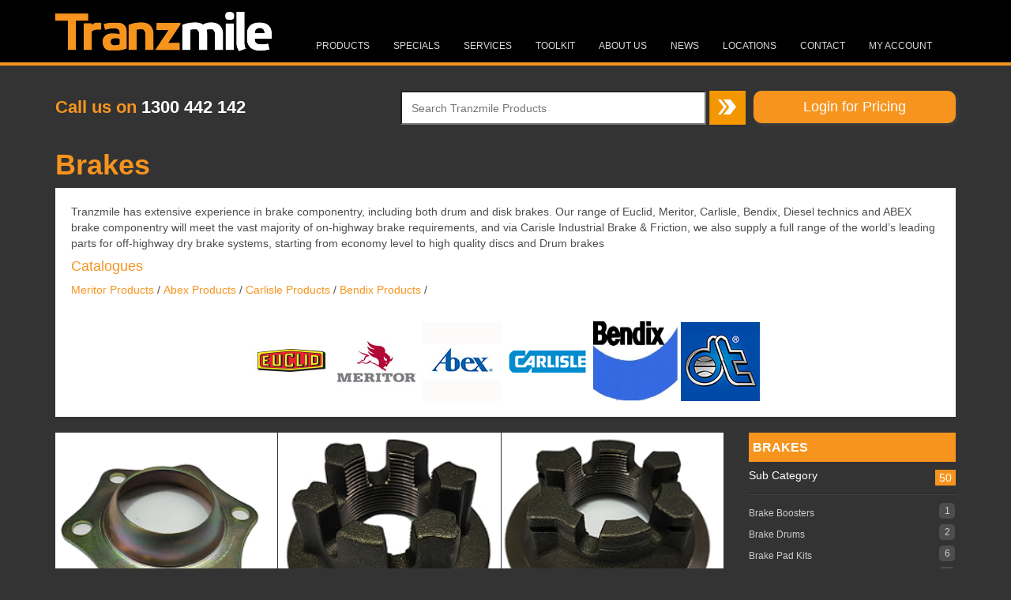

--- FILE ---
content_type: text/html; charset=utf-8
request_url: https://www.tranzmile.com/categories/brakes/?page=2
body_size: 6394
content:

	<!doctype html>
	<html>
	<head>
		<!-- Global site tag (gtag.js) - Google Analytics -->
<script async src="https://www.googletagmanager.com/gtag/js?id=UA-123133471-1"></script>
<script>
  window.dataLayer = window.dataLayer || [];
  function gtag(){dataLayer.push(arguments);}
  gtag('js', new Date());

  gtag('config', 'UA-123133471-1');
</script>

		<!-- META TAGS -->
		<title>Tranzmile Truck & Trailer Parts - OEM & After Market Truck & Trailer Parts</title>
		<meta name="description" content="A leading supplier of OEM & After Market Truck & Trailer Parts for Iveco, Kenworth, Mack, Western Star, Scania, Mercedes, Volvo, UD, Isuzu, Mitsubishi, Hino and more">
		<meta name="keywords" content="Tranzmile, Truck, Trailer, Parts, OEM, After Market, Iveco, Kenworth, Mack, Western Star, Scania, Mercedes, Volvo, UD, Isuzu, Mitsubishi, Hino">

		<meta name="viewport" content="width=device-width, initial-scale=1.0">

		<!-- STYLESHEETS -->
	 	<link href="//maxcdn.bootstrapcdn.com/bootstrap/3.2.0/css/bootstrap.min.css" rel="stylesheet" type="text/css"  />
		<link href="/css/tranzmile.compressed.css" rel="stylesheet" type="text/css" />
		<link href="/css/media-queries.compressed.css" rel="stylesheet" type="text/css" />
		<link href="/css/jquery.bxslider.compressed.css" rel="stylesheet" />

		<!-- JAVASCRIPT -->
		<!-- jQuery library (served from Google) -->
		<script src="//ajax.googleapis.com/ajax/libs/jquery/1.8.2/jquery.min.js"></script>
		<script src="//code.jquery.com/jquery-1.10.1.min.js"></script>
		<script src="//code.jquery.com/jquery-migrate-1.2.1.min.js"></script>
		<script src="//maxcdn.bootstrapcdn.com/bootstrap/3.2.0/js/bootstrap.min.js"></script>

		<script src="/Scripts/signals.min.js"></script>
		<script src="/Scripts/hasher.min.js"></script>
		<script src="/Scripts/jquery.dotdotdot.js"></script>
		<script src="/Scripts/jquery.placeholder.js"></script>
		<script src="/Scripts/jquery.bxslider.min.js"></script>
		<script src="/Scripts/functions.compressed.js"></script>
		<script src="https://maps.googleapis.com/maps/api/js?key=AIzaSyBtZzdqGC6-ydF9OeAKcQ7WNFRsMfcQPm0"></script>
		
		
		<meta name="google-site-verification" content="q7Y7KbW_vBllWeHD16DyCMPZVPWhc3BMMsvujLqbGlk" />
			<script>
		(function(i,s,o,g,r,a,m){i['GoogleAnalyticsObject']=r;i[r]=i[r]||function(){
		(i[r].q=i[r].q||[]).push(arguments)},i[r].l=1*new Date();a=s.createElement(o),
		m=s.getElementsByTagName(o)[0];a.async=1;a.src=g;m.parentNode.insertBefore(a,m)
		})(window,document,'script','//www.google-analytics.com/analytics.js','ga');

		ga('create', 'UA-21655233-2', 'tranzmile.com');
		ga('send', 'pageview');

	</script>
	</head>
	<body>
		<div id="wrapper">
			<!-- HEADER -->
			<div id="header">
				<div class="container">
					<div class="row">
						<div class="col-lg-3 col-md-3 col-sm-3 col-xs-12">
							<div id="logo">
								<a href="/home.aspx">
									<img src="/media/6324/tranzmile-logo.png" alt="Tranzmile logo" />
								</a>
							</div>
						</div>
						<div class="col-lg-9 col-md-9 col-sm-9 col-xs-12 pull-right">
							<div id="navigationWrapper" class="pull-right">
								<nav class="navbar navbar-default" role="navigation">
						          <div class="container-fluid">
						            <!-- Brand and toggle get grouped for better mobile display -->
						            <div class="navbar-header">
						              <button type="button" class="navbar-toggle" data-toggle="collapse" data-target="#bs-example-navbar-collapse-1">

						                <span class="sr-only">Toggle navigation</span>
						                <span class="icon-bar"></span>
						                <span class="icon-bar"></span>
						                <span class="icon-bar"></span>
						              </button>
						              <a class="navbar-brand" href="/"><img src="/media/6324/tranzmile-logo.png" class="img-responsive"/></a>
						            </div>
						            <!-- Collect the nav links, forms, and other content for toggling -->
						            <div class="collapse" id="bs-example-navbar-collapse-1">
						              <ul class="nav navbar-right">

																




									<li class="dropdowncurrent">
												<a href="https://www.tranzmile.com/categories/">Products</a>
									</li>
									<li class="">
												<a href="https://www.tranzmile.com/specials/">Specials</a>
									</li>
									<li class="dropdown">
												<a href="https://www.tranzmile.com/services/" class="dropdown-toggle">Services</a>
									</li>
									<li class="dropdown">
												<a href="https://www.tranzmile.com/toolkit/" class="dropdown-toggle">Toolkit</a>
									</li>
									<li class="dropdown">
												<a href="https://www.tranzmile.com/about-us/" class="dropdown-toggle">About Us</a>
									</li>
									<li class="dropdown">
												<a href="https://www.tranzmile.com/news/" class="dropdown-toggle">News</a>
									</li>
									<li class="">
												<a href="https://www.tranzmile.com/locations/">Locations</a>
									</li>
									<li class="dropdown">
												<a href="https://www.tranzmile.com/contact/" class="dropdown-toggle">Contact</a>
									</li>
									<li class="">
												<a href="https://www.tranzmile.com/my-account/">MY ACCOUNT</a>
									</li>


						              </ul>
						            </div>
						          </div>
						        </nav>
							</div>
						</div>
					</div>
				</div>
			</div>
			<!-- SEARCH PANEL -->
			<div id="topSearchPanel">
				<div class="container">
					<div class="row">
						<div class="col-lg-4 col-md-4 col-sm-4 col-xs-12">
							<div class="contactNumber">
								<span class="contactNumberLabel">Call us on</span> <span class="contactNumberValue">
									1300 442 142</span>
							</div>
						</div>
						<div class="col-lg-8 col-md-8 col-sm-8 col-xs-12 pull-right">
							<div class="quickSearch">
								
	<div class="menusearchlogin">
	<form action="/search" method="GET">
		<input type="text" name="q" placeholder="Search Tranzmile Products"/>
		<input type="submit" value="" />
	</form>
		<a href="https://www.tranzmile.com/my-account" target="_self"><button class="loginforpricingbtn">Login for Pricing</button></a>
	</div>

								<!--<input type="text" class="form-control" style="width: 92%;" placeholder="search by keyword or part number (This will be replaced by a macro)">
								<img src="/media/12628/quickForm-light-bg.png"/>-->
							</div>
						</div>
					</div>
				</div>
			</div>
			<!-- MAIN CONTENT -->

			<div id="mainContent" class="Categories brakes">
					
	<div class="container">			
		<div class="row">
			<div class="col-lg-12 col-md-12 col-sm-12">
				<h1>Brakes</h1>
				<div class="introduction">
					<table border="0" cellspacing="0" cellpadding="0">
<tbody>
<tr>
<td>
<p>Tranzmile has extensive experience in brake componentry, including both drum and disk brakes. Our range of Euclid, Meritor, Carlisle, Bendix, Diesel technics and ABEX brake componentry will meet the vast majority of on-highway brake requirements, and via Carisle Industrial Brake &amp; Friction, we also supply a full range of the world’s leading parts for off-highway dry brake systems, starting from economy level to high quality discs and Drum brakes</p>
<h4>Catalogues</h4>
<p><a href="http://truckpartsetc.com/sales/PDFs/Arvin%20Meritor%20(Euclid)/Meritor_HydraulicBrake.pdf">Meritor Products</a> /</p>
<p><a href="http://www.navistarpartsandservice.com/downloads/pdf/fleetrite/Fleetrite%20Brake%20Shoe%20Kits.pdf">Abex Products</a> /</p>
<p><a href="http://www.carlislebrake.com/products/">Carlisle Products</a> /</p>
<p><a href="http://www.bendix.com.au/catalogue">Bendix Products</a> /</p>
</td>
</tr>
<tr>
<td> </td>
</tr>
<tr>
<td style="text-align: center;"><a href="https://www.tranzmile.com/brands/euclid/" title="Euclid"><img width="100" height="100" src="/media/12730/Euclid-logo.jpg" alt="Euclid Logo"/></a>  <a href="https://www.tranzmile.com/brands/meritor/" title="Meritor"><img width="100" height="100" src="/media/12741/Meritor-logo.jpg" alt="Meritor Logo"/></a>  <img width="100" height="100" src="/media/118519/abex-transit_header.jpg" alt="Abex Logo Copy"/>  <a href="#" title="Carlisle"><img width="100" height="100" src="/media/12720/Carlisle.jpg" alt="Carlisle"/></a>  <a href="https://www.tranzmile.com/brands/bendix/" title="Bendix"><img width="107" height="101" src="https://encrypted-tbn0.gstatic.com/images?q=tbn:ANd9GcSxPJ-wiub0F1q-HzzShiqCmJq33u9simxRH6zdhIhdzKDuU71c3g"/></a> <a href="https://www.tranzmile.com/brands/diesel-technic/" title="Diesel Technic"><img width="100" height="100" src="/media/118530/Diesel-Technic.jpg" alt="Diesel Technic"/></a></td>
</tr>
</tbody>
</table>
				</div>
			</div>
		</div>
		<div class="row">
			<div class="col-lg-9 col-md-9 col-sm-9">
				





		<div class="productList">

		
			<div class="row">

				
					<div class="col-lg-4 col-md-4 col-sm-4 col-xs-4">
						<div class="productItem gridItem">

							
							<a href="https://www.tranzmile.com/product-catalogue/brakes/retainer-brake-cam-shaft-tmw1018/" class="productLink">
								<div class="productImgContainer">

									
									<img src="/media/137865/tmw1018.png" class="productImg" />
								</div>
								<div class="productTitleContainer">

									
									<div class="productTitle ellipsis">Retainer - Brake Cam Shaft</div>
								</div>
										
								<div class="productDetails">
									Retainer - Brake Cam Shaft
									
								</div>

							</a>
							<!--
							<div class="productSKU">
								SKU: TMW1018
							</div>
							-->
							</div>
					</div>
					<div class="col-lg-4 col-md-4 col-sm-4 col-xs-4">
						<div class="productItem gridItem">

							
							<a href="https://www.tranzmile.com/product-catalogue/brakes/axle-nut-tmw1008/" class="productLink">
								<div class="productImgContainer">

									
									<img src="/media/137867/tmw1008.png" class="productImg" />
								</div>
								<div class="productTitleContainer">

									
									<div class="productTitle ellipsis">Axle Nut</div>
								</div>
										
								<div class="productDetails">
									Axle Nut - suit BPW
									
								</div>

							</a>
							<!--
							<div class="productSKU">
								SKU: TMW1008
							</div>
							-->
							</div>
					</div>
					<div class="col-lg-4 col-md-4 col-sm-4 col-xs-4">
						<div class="productItem gridItem">

							
							<a href="https://www.tranzmile.com/product-catalogue/brakes/axle-nut-tmw1013/" class="productLink">
								<div class="productImgContainer">

									
									<img src="/media/137868/tmw1013.png" class="productImg" />
								</div>
								<div class="productTitleContainer">

									
									<div class="productTitle ellipsis">Axle Nut, suit BPW - TMW1013</div>
								</div>
										
								<div class="productDetails">
									Axle Nut - suit BPW
									
								</div>

							</a>
							<!--
							<div class="productSKU">
								SKU: TMW1013
							</div>
							-->
							</div>
					</div>
			</div>
			<div class="row">

				
					<div class="col-lg-4 col-md-4 col-sm-4 col-xs-4">
						<div class="productItem gridItem">

							
							<a href="https://www.tranzmile.com/product-catalogue/brakes/mskmg1a4515f3/" class="productLink">
								<div class="productImgContainer">

									
									<img src="/media/152940/meritor-black-shoe-kit-black-logo.png" class="productImg" />
								</div>
								<div class="productTitleContainer">

									
									<div class="productTitle ellipsis">Meritor Black Brake Shoe Kit [4515, F(Q)]</div>
								</div>
										
								<div class="productDetails">
									
									
								</div>

							</a>
							<!--
							<div class="productSKU">
								SKU: MSKMG1A4515F3
							</div>
							-->
							</div>
					</div>
					<div class="col-lg-4 col-md-4 col-sm-4 col-xs-4">
						<div class="productItem gridItem">

							
							<a href="https://www.tranzmile.com/product-catalogue/brakes/mskmg1a4515pssk/" class="productLink">
								<div class="productImgContainer">

									
									<img src="/media/154609/meritor-black-shoe-kit-black-logo.png" class="productImg" />
								</div>
								<div class="productTitleContainer">

									
									<div class="productTitle ellipsis">Meritor Black Brake Shoe Kit [4515, PSSK]</div>
								</div>
										
								<div class="productDetails">
									
									
								</div>

							</a>
							<!--
							<div class="productSKU">
								SKU: MSKMG1A4515PSSK
							</div>
							-->
							</div>
					</div>
					<div class="col-lg-4 col-md-4 col-sm-4 col-xs-4">
						<div class="productItem gridItem">

							
							<a href="https://www.tranzmile.com/product-catalogue/brakes/mskmg1a4515fpw/" class="productLink">
								<div class="productImgContainer">

									
									<img src="/media/155407/meritor-black-shoe-kit-black-logo.png" class="productImg" />
								</div>
								<div class="productTitleContainer">

									
									<div class="productTitle ellipsis">Meritor Black Brake Shoe Kit [4515, FPW]</div>
								</div>
										
								<div class="productDetails">
									
									
								</div>

							</a>
							<!--
							<div class="productSKU">
								SKU: MSKMG1A4515FPW
							</div>
							-->
							</div>
					</div>
			</div>
			<div class="row">

				
					<div class="col-lg-4 col-md-4 col-sm-4 col-xs-4">
						<div class="productItem gridItem">

							
							<a href="https://www.tranzmile.com/product-catalogue/brakes/mskmg1abc3695/" class="productLink">
								<div class="productImgContainer">

									
									<img src="/media/155512/meritor-black-shoe-kit-black-logo.png" class="productImg" />
								</div>
								<div class="productTitleContainer">

									
									<div class="productTitle ellipsis">Meritor Black Brake Shoe Kit [BC/36/1, B95]</div>
								</div>
										
								<div class="productDetails">
									
									
								</div>

							</a>
							<!--
							<div class="productSKU">
								SKU: MSKMG1ABC36/95
							</div>
							-->
							</div>
					</div>
					<div class="col-lg-4 col-md-4 col-sm-4 col-xs-4">
						<div class="productItem gridItem">

							
							<a href="https://www.tranzmile.com/product-catalogue/brakes/oe5024/" class="productLink">
								<div class="productImgContainer">

									
									<img src="/media/157883/oe5024.png" class="productImg" />
								</div>
								<div class="productTitleContainer">

									
									<div class="productTitle ellipsis">Slack Adjuster (1 1/2&quot;, 28 spline, 2 hole)</div>
								</div>
										
								<div class="productDetails">
									
									
								</div>

							</a>
							<!--
							<div class="productSKU">
								SKU: OE5024
							</div>
							-->
							</div>
					</div>
					<div class="col-lg-4 col-md-4 col-sm-4 col-xs-4">
						<div class="productItem gridItem">

							
							<a href="https://www.tranzmile.com/product-catalogue/brakes/oe5024hd/" class="productLink">
								<div class="productImgContainer">

									
									<img src="/media/158048/oe5024hd.png" class="productImg" />
								</div>
								<div class="productTitleContainer">

									
									<div class="productTitle ellipsis">Slack Adjuster Heavy Duty (1 1/2&quot;, 28 spline, 2 hole)</div>
								</div>
										
								<div class="productDetails">
									
									
								</div>

							</a>
							<!--
							<div class="productSKU">
								SKU: OE5024HD
							</div>
							-->
							</div>
					</div>
			</div>

		
		<div class="pagination">
			
			<ul class="paginationNumbers">

				<li class="previous"><a href="?page=1">Previous</a></li>

					<li class="">
						<a href="?page=1" title="Go to page 1">1</a>
					</li>
					<li class="selected">
						<a href="?page=2" title="Go to page 2">2</a>
					</li>
					<li class="">
						<a href="?page=3" title="Go to page 3">3</a>
					</li>
					<li class="">
						<a href="?page=4" title="Go to page 4">4</a>
					</li>
					<li class="">
						<a href="?page=5" title="Go to page 5">5</a>
					</li>
					<li class="">
						<a href="?page=6" title="Go to page 6">6</a>
					</li>
					<li class="">
						<a href="?page=7" title="Go to page 7">7</a>
					</li>
					<li class="">
						<a href="?page=8" title="Go to page 8">8</a>
					</li>
					<li class="">
						<a href="?page=9" title="Go to page 9">9</a>
					</li>

				<li class="next"><a href="?page=3">Next</a></li>
			</ul>

		</div>



		</div>

			</div>
			<div class="col-lg-3 col-md-3 col-sm-3">
									
						<h2 class='categoryName noContent'>Brakes</h2>
		
				






			<div class="sidebarHeader">
				<div class="row">
					<div class="col-lg-8 col-md-9 col-sm-8">
						<h3 class="header">Sub Category</h3>
					</div>
					<div class="col-lg-4 col-md-4 col-sm-4">
						<div class="total">50</div>
					</div>
				</div>
			</div>
			<div class="sideBarList">

			
				<div class="row">

					
						<div class="col-lg-12 col-md-12 col-sm-12">
							<div class="sideBarListItem gridItem ">

								
								<a href="https://www.tranzmile.com/sub-categories/brake-boosters/" class="subCategoryLink">

									<div class="sideBarListItemTitle">

										
										<span class="title">Brake Boosters</span>

										
										<span class="count">1</span>
									</div>
								</a>
							</div>
						</div>
						<div class="col-lg-12 col-md-12 col-sm-12">
							<div class="sideBarListItem gridItem ">

								
								<a href="https://www.tranzmile.com/sub-categories/brake-drums/" class="subCategoryLink">

									<div class="sideBarListItemTitle">

										
										<span class="title">Brake Drums</span>

										
										<span class="count">2</span>
									</div>
								</a>
							</div>
						</div>
						<div class="col-lg-12 col-md-12 col-sm-12">
							<div class="sideBarListItem gridItem ">

								
								<a href="https://www.tranzmile.com/sub-categories/brake-pad-kits/" class="subCategoryLink">

									<div class="sideBarListItemTitle">

										
										<span class="title">Brake Pad Kits</span>

										
										<span class="count">6</span>
									</div>
								</a>
							</div>
						</div>
						<div class="col-lg-12 col-md-12 col-sm-12">
							<div class="sideBarListItem gridItem ">

								
								<a href="https://www.tranzmile.com/sub-categories/brake-rotors/" class="subCategoryLink">

									<div class="sideBarListItemTitle">

										
										<span class="title">Brake Rotors</span>

										
										<span class="count">2</span>
									</div>
								</a>
							</div>
						</div>
				</div>
				<div class="row">

					
						<div class="col-lg-12 col-md-12 col-sm-12">
							<div class="sideBarListItem gridItem ">

								
								<a href="https://www.tranzmile.com/sub-categories/brake-shoe-kits/" class="subCategoryLink">

									<div class="sideBarListItemTitle">

										
										<span class="title">Brake Shoe Kits</span>

										
										<span class="count">12</span>
									</div>
								</a>
							</div>
						</div>
						<div class="col-lg-12 col-md-12 col-sm-12">
							<div class="sideBarListItem gridItem ">

								
								<a href="https://www.tranzmile.com/sub-categories/s-camshafts/" class="subCategoryLink">

									<div class="sideBarListItemTitle">

										
										<span class="title">S-Camshafts</span>

										
										<span class="count">28</span>
									</div>
								</a>
							</div>
						</div>
				</div>
			</div>

				





            <div class="subCategoryBrandList">
                <div class="sidebarHeader">
                    <div class="row">
                        <div class="col-lg-10 col-md-10 col-sm-10">
                            <h3 class="header">Brands</h3>
                        </div>
                        <div class="col-lg-2 col-md-2 col-sm-2">
                            <div class="total">77</div>
                        </div>
                    </div>
                </div>

                <div class="sideBarList">

                    
    			<div class="sideBarListItem">
    				<div class="brandName">
    					<a href="https://www.tranzmile.com/brands/bendix/">
    						<span class="title">Bendix</span>
    						<span class="count">
    							39
    						</span>
    					</a>
    				</div>
                              	</div>
    			<div class="sideBarListItem">
    				<div class="brandName">
    					<a href="https://www.tranzmile.com/brands/euclid/">
    						<span class="title">Euclid</span>
    						<span class="count">
    							5
    						</span>
    					</a>
    				</div>
                              	</div>
    			<div class="sideBarListItem">
    				<div class="brandName">
    					<a href="https://www.tranzmile.com/brands/meritor/">
    						<span class="title">Meritior</span>
    						<span class="count">
    							7
    						</span>
    					</a>
    				</div>
                              	</div>
    			<div class="sideBarListItem">
    				<div class="brandName">
    					<a href="https://www.tranzmile.com/brands/oe-spares/">
    						<span class="title">OE Spares</span>
    						<span class="count">
    							3
    						</span>
    					</a>
    				</div>
                              	</div>
    			<div class="sideBarListItem">
    				<div class="brandName">
    					<a href="https://www.tranzmile.com/brands/saf-holland/">
    						<span class="title">SAF Holland</span>
    						<span class="count">
    							5
    						</span>
    					</a>
    				</div>
                              	</div>
    			<div class="sideBarListItem">
    				<div class="brandName">
    					<a href="https://www.tranzmile.com/brands/timken/">
    						<span class="title">Timken</span>
    						<span class="count">
    							1
    						</span>
    					</a>
    				</div>
                              	</div>
    			<div class="sideBarListItem">
    				<div class="brandName">
    					<a href="https://www.tranzmile.com/brands/tranzmile/">
    						<span class="title">Tranzmile</span>
    						<span class="count">
    							17
    						</span>
    					</a>
    				</div>
                              	</div>
                </div>
            </div>
 
			</div>
		</div>
	</div>

			</div>
			<!-- FOOTER -->
			<div id="footer">
				<div class="container">
					<div class="row footerRow">
						<div class="col-lg-3 col-md-3 col-sm-3 smallLogo">
							<a href="/home.aspx">
							   <img src="/media/6324/tranzmile-logo.png" alt="Tranzmile logo" />
							</a>
									<p>1262 Boundary Rd, Wacol QLD</p>
									<p>(07) 33 444 156</p>
									<br>
									<p><strong>Opening hours:</strong></p>
									<p>Mon-Fri 7am to 5pm, Sat 8am to 12pm</p>
						</div>
						<div class="col-lg-9 col-md-9 col-sm-9 col-xs-12">
							<!-- FOOTER NAV -->
							<div id="footerNav">
								<div class="row">
									<!-- MENU ITEM 1 -->
									<div class="col-lg-2 col-md-2 col-sm-2 col-xs-4">
										<div class="footerNavItem">
											<div class="footerNavItemTitle">
												Products</div>
											<div class="footerNavItemList">
												<ul>
													<li><a href="/categories/">Categories</a></li>
													<li><a href="/brands/">Brands</a></li>
												</ul>
											</div>
										</div>
									</div>
									<!-- MENU ITEM 2 -->
									<div class="col-lg-2 col-md-2 col-sm-2 col-xs-4">
										<div class="footerNavItem">
											<div class="footerNavItemTitle">
												Specials</div>
											<div class="footerNavItemList">
												<ul>
													<li><a href="/specials/">Current Specials</a></li>
													<li><a href="/signup/">Sign Up</a></li>
												</ul>
											</div>
										</div>
									</div>
									<!-- MENU ITEM 3 -->
									<div class="col-lg-2 col-md-2 col-sm-2 col-xs-4 noPaddingRight">
										<div class="footerNavItem">
											<div class="footerNavItemTitle">
												Services</div>
											<div class="footerNavItemList">
												<ul>
													<li><a href="/services/procurement/">Procurement</a></li>
													<li><a href="/services/lubrication-advice/">Lubrication Advice</a></li>
													<li><a href="/services/fleet-maintenance/">Fleet Maintenance</a></li>
													<li><a href="/services/on-site-stores/">On-Site Stores</a></li>
													<li><a href="/services/export-management/">Export Management</a></li>
												</ul>
											</div>
										</div>
									</div>
									<!-- MENU ITEM 4 -->
									<div class="col-lg-2 col-md-2 col-sm-2 col-xs-4 noPadding">
										<div class="footerNavItem">
											<div class="footerNavItemTitle">
												Toolkit</div>
											<div class="footerNavItemList">
												<ul>
													<li><a href="/toolkit/know-how-articles/">Know How Articles</a></li>
													<li><a href="/toolkit/msds/">MSDS</a></li>
													<li><a href="/toolkit/technical-data-sheets/">Technical Data Sheets</a></li>
													<li><a href="/toolkit/q8-oils-search/">Q8 Oils Search</a></li>

<li><a href="/account/">Customer Login</a></li>
												</ul>
											</div>
										</div>
									</div>
									<!-- MENU ITEM 5 -->
									<div class="col-lg-2 col-md-2 col-sm-2 col-xs-4 noPadding">
										<div class="footerNavItem">
											<div class="footerNavItemTitle">
												About Us</div>
											<div class="footerNavItemList">
												<ul>
													<li><a href="/about-us/careers/">Careers</a></li>
													<li><a href="/about-us//sponsorship/">Sponsorship</a></li>
													<li><a href="/about-us/suppliers/">Suppliers</a></li>
													<li><a href="/about-us/become-a-distributor/">Become a Distributor</a></li>
													<li><a href="/loginlogout/">Licencee Login</a></li>
												</ul>
											</div>
										</div>
									</div>
									<!-- MENU ITEM 6 -->
									<div class="col-lg-2 col-md-2 col-sm-2 col-xs-4 noPadding">
										<div class="footerNavItem">
											<div class="footerNavItemTitle">
												Contact Us</div>
											<div class="footerNavItemList">
												<ul>
													<li><a href="/contact-us/branch-locations/">Branch Locations</a></li>
													<li><a href="/sitemap.aspx">Sitemap</a></li>
												</ul>
											</div>
										</div>
									</div>
								</div>
							</div>
						</div>
					</div>
				</div>
			</div>
		</div>
			<script defer
src="https://connect.podium.com/widget.js#ORG_TOKEN=98cdbe87-ec74-
4c63-994b-c982de8d8d0f" id="podium-widget" data-organization-api-
token="98cdbe87-ec74-4c63-994b-c982de8d8d0f"></script>
	</body>
	</html>
